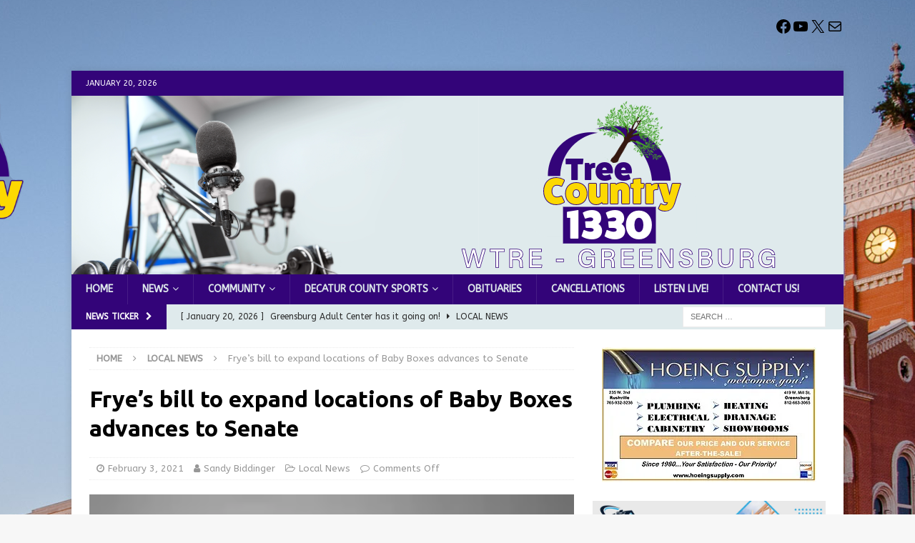

--- FILE ---
content_type: text/html; charset=UTF-8
request_url: https://www.wtreradio.com/localnews/fryes-bill-to-expand-locations-of-baby-boxes-advances-to-senate/
body_size: 17253
content:
<!DOCTYPE html>
<html class="no-js mh-one-sb" dir="ltr" lang="en" prefix="og: https://ogp.me/ns#">
<head>
<meta charset="UTF-8">
<meta name="viewport" content="width=device-width, initial-scale=1.0">
<link rel="profile" href="http://gmpg.org/xfn/11" />
<title>Frye’s bill to expand locations of Baby Boxes advances to Senate - WTRE Radio</title>
	<style>img:is([sizes="auto" i], [sizes^="auto," i]) { contain-intrinsic-size: 3000px 1500px }</style>
	
		<!-- All in One SEO 4.8.7 - aioseo.com -->
	<meta name="description" content="STATEHOUSE (Feb. 3, 2021) – The Indiana House of Representatives Tuesday voted unanimously in support of State Rep. Randy Frye&#039;s (R-Greensburg) legislation that would make it easier for communities across the state to install Safe Haven Baby Boxes. Indiana&#039;s Safe Haven Law enables a parent to surrender an infant fewer than 30 days old to any" />
	<meta name="robots" content="max-image-preview:large" />
	<meta name="author" content="Sandy Biddinger"/>
	<link rel="canonical" href="https://www.wtreradio.com/localnews/fryes-bill-to-expand-locations-of-baby-boxes-advances-to-senate/" />
	<meta name="generator" content="All in One SEO (AIOSEO) 4.8.7" />
		<meta property="og:locale" content="en_US" />
		<meta property="og:site_name" content="WTRE Radio - Tree Country 1330" />
		<meta property="og:type" content="article" />
		<meta property="og:title" content="Frye’s bill to expand locations of Baby Boxes advances to Senate - WTRE Radio" />
		<meta property="og:description" content="STATEHOUSE (Feb. 3, 2021) – The Indiana House of Representatives Tuesday voted unanimously in support of State Rep. Randy Frye&#039;s (R-Greensburg) legislation that would make it easier for communities across the state to install Safe Haven Baby Boxes. Indiana&#039;s Safe Haven Law enables a parent to surrender an infant fewer than 30 days old to any" />
		<meta property="og:url" content="https://www.wtreradio.com/localnews/fryes-bill-to-expand-locations-of-baby-boxes-advances-to-senate/" />
		<meta property="og:image" content="https://www.wtreradio.com/wp-content/uploads/2021/01/Randy-Frye.jpg" />
		<meta property="og:image:secure_url" content="https://www.wtreradio.com/wp-content/uploads/2021/01/Randy-Frye.jpg" />
		<meta property="og:image:width" content="107" />
		<meta property="og:image:height" content="160" />
		<meta property="article:tag" content="local news" />
		<meta property="article:published_time" content="2021-02-03T14:55:09+00:00" />
		<meta property="article:modified_time" content="2021-02-03T14:55:11+00:00" />
		<meta property="article:publisher" content="https://www.facebook.com/profile.php?id=100063732244478" />
		<meta name="twitter:card" content="summary_large_image" />
		<meta name="twitter:title" content="Frye’s bill to expand locations of Baby Boxes advances to Senate - WTRE Radio" />
		<meta name="twitter:description" content="STATEHOUSE (Feb. 3, 2021) – The Indiana House of Representatives Tuesday voted unanimously in support of State Rep. Randy Frye&#039;s (R-Greensburg) legislation that would make it easier for communities across the state to install Safe Haven Baby Boxes. Indiana&#039;s Safe Haven Law enables a parent to surrender an infant fewer than 30 days old to any" />
		<meta name="twitter:image" content="https://www.wtreradio.com/wp-content/uploads/2025/07/Untitled-11.png" />
		<script type="application/ld+json" class="aioseo-schema">
			{"@context":"https:\/\/schema.org","@graph":[{"@type":"BlogPosting","@id":"https:\/\/www.wtreradio.com\/localnews\/fryes-bill-to-expand-locations-of-baby-boxes-advances-to-senate\/#blogposting","name":"Frye\u2019s bill to expand locations of Baby Boxes advances to Senate - WTRE Radio","headline":"Frye&#8217;s bill to expand locations of Baby Boxes advances to Senate","author":{"@id":"https:\/\/www.wtreradio.com\/author\/sbiddinger\/#author"},"publisher":{"@id":"https:\/\/www.wtreradio.com\/#organization"},"image":{"@type":"ImageObject","url":"https:\/\/i0.wp.com\/www.wtreradio.com\/wp-content\/uploads\/2021\/01\/Randy-Frye.jpg?fit=107%2C160&ssl=1","width":107,"height":160},"datePublished":"2021-02-03T09:55:09-05:00","dateModified":"2021-02-03T09:55:11-05:00","inLanguage":"en","mainEntityOfPage":{"@id":"https:\/\/www.wtreradio.com\/localnews\/fryes-bill-to-expand-locations-of-baby-boxes-advances-to-senate\/#webpage"},"isPartOf":{"@id":"https:\/\/www.wtreradio.com\/localnews\/fryes-bill-to-expand-locations-of-baby-boxes-advances-to-senate\/#webpage"},"articleSection":"Local News"},{"@type":"BreadcrumbList","@id":"https:\/\/www.wtreradio.com\/localnews\/fryes-bill-to-expand-locations-of-baby-boxes-advances-to-senate\/#breadcrumblist","itemListElement":[{"@type":"ListItem","@id":"https:\/\/www.wtreradio.com#listItem","position":1,"name":"Home","item":"https:\/\/www.wtreradio.com","nextItem":{"@type":"ListItem","@id":"https:\/\/www.wtreradio.com\/category\/localnews\/#listItem","name":"Local News"}},{"@type":"ListItem","@id":"https:\/\/www.wtreradio.com\/category\/localnews\/#listItem","position":2,"name":"Local News","item":"https:\/\/www.wtreradio.com\/category\/localnews\/","nextItem":{"@type":"ListItem","@id":"https:\/\/www.wtreradio.com\/localnews\/fryes-bill-to-expand-locations-of-baby-boxes-advances-to-senate\/#listItem","name":"Frye&#8217;s bill to expand locations of Baby Boxes advances to Senate"},"previousItem":{"@type":"ListItem","@id":"https:\/\/www.wtreradio.com#listItem","name":"Home"}},{"@type":"ListItem","@id":"https:\/\/www.wtreradio.com\/localnews\/fryes-bill-to-expand-locations-of-baby-boxes-advances-to-senate\/#listItem","position":3,"name":"Frye&#8217;s bill to expand locations of Baby Boxes advances to Senate","previousItem":{"@type":"ListItem","@id":"https:\/\/www.wtreradio.com\/category\/localnews\/#listItem","name":"Local News"}}]},{"@type":"Organization","@id":"https:\/\/www.wtreradio.com\/#organization","name":"WTRE Radio","description":"Tree Country 1330","url":"https:\/\/www.wtreradio.com\/","telephone":"+18126633000","logo":{"@type":"ImageObject","url":"https:\/\/i0.wp.com\/www.wtreradio.com\/wp-content\/uploads\/2025\/07\/Untitled-11.png?fit=1080%2C1080&ssl=1","@id":"https:\/\/www.wtreradio.com\/localnews\/fryes-bill-to-expand-locations-of-baby-boxes-advances-to-senate\/#organizationLogo","width":1080,"height":1080},"image":{"@id":"https:\/\/www.wtreradio.com\/localnews\/fryes-bill-to-expand-locations-of-baby-boxes-advances-to-senate\/#organizationLogo"},"sameAs":["https:\/\/www.youtube.com\/@wtreradio665"]},{"@type":"Person","@id":"https:\/\/www.wtreradio.com\/author\/sbiddinger\/#author","url":"https:\/\/www.wtreradio.com\/author\/sbiddinger\/","name":"Sandy Biddinger","image":{"@type":"ImageObject","@id":"https:\/\/www.wtreradio.com\/localnews\/fryes-bill-to-expand-locations-of-baby-boxes-advances-to-senate\/#authorImage","url":"https:\/\/secure.gravatar.com\/avatar\/15b4c0b54cf5c563cfefaff714a2ab3dae4724281157b90facbe0f8758a1380e?s=96&d=mm&r=g","width":96,"height":96,"caption":"Sandy Biddinger"}},{"@type":"WebPage","@id":"https:\/\/www.wtreradio.com\/localnews\/fryes-bill-to-expand-locations-of-baby-boxes-advances-to-senate\/#webpage","url":"https:\/\/www.wtreradio.com\/localnews\/fryes-bill-to-expand-locations-of-baby-boxes-advances-to-senate\/","name":"Frye\u2019s bill to expand locations of Baby Boxes advances to Senate - WTRE Radio","description":"STATEHOUSE (Feb. 3, 2021) \u2013 The Indiana House of Representatives Tuesday voted unanimously in support of State Rep. Randy Frye's (R-Greensburg) legislation that would make it easier for communities across the state to install Safe Haven Baby Boxes. Indiana's Safe Haven Law enables a parent to surrender an infant fewer than 30 days old to any","inLanguage":"en","isPartOf":{"@id":"https:\/\/www.wtreradio.com\/#website"},"breadcrumb":{"@id":"https:\/\/www.wtreradio.com\/localnews\/fryes-bill-to-expand-locations-of-baby-boxes-advances-to-senate\/#breadcrumblist"},"author":{"@id":"https:\/\/www.wtreradio.com\/author\/sbiddinger\/#author"},"creator":{"@id":"https:\/\/www.wtreradio.com\/author\/sbiddinger\/#author"},"image":{"@type":"ImageObject","url":"https:\/\/i0.wp.com\/www.wtreradio.com\/wp-content\/uploads\/2021\/01\/Randy-Frye.jpg?fit=107%2C160&ssl=1","@id":"https:\/\/www.wtreradio.com\/localnews\/fryes-bill-to-expand-locations-of-baby-boxes-advances-to-senate\/#mainImage","width":107,"height":160},"primaryImageOfPage":{"@id":"https:\/\/www.wtreradio.com\/localnews\/fryes-bill-to-expand-locations-of-baby-boxes-advances-to-senate\/#mainImage"},"datePublished":"2021-02-03T09:55:09-05:00","dateModified":"2021-02-03T09:55:11-05:00"},{"@type":"WebSite","@id":"https:\/\/www.wtreradio.com\/#website","url":"https:\/\/www.wtreradio.com\/","name":"WTRE Radio","description":"Tree Country 1330","inLanguage":"en","publisher":{"@id":"https:\/\/www.wtreradio.com\/#organization"}}]}
		</script>
		<!-- All in One SEO -->

<link rel='dns-prefetch' href='//stats.wp.com' />
<link rel='dns-prefetch' href='//fonts.googleapis.com' />
<link rel='preconnect' href='//i0.wp.com' />
<link rel='preconnect' href='//c0.wp.com' />
<link rel="alternate" type="application/rss+xml" title="WTRE Radio &raquo; Feed" href="https://www.wtreradio.com/feed/" />
<script type="text/javascript">
/* <![CDATA[ */
window._wpemojiSettings = {"baseUrl":"https:\/\/s.w.org\/images\/core\/emoji\/16.0.1\/72x72\/","ext":".png","svgUrl":"https:\/\/s.w.org\/images\/core\/emoji\/16.0.1\/svg\/","svgExt":".svg","source":{"concatemoji":"https:\/\/www.wtreradio.com\/wp-includes\/js\/wp-emoji-release.min.js?ver=6.8.2"}};
/*! This file is auto-generated */
!function(s,n){var o,i,e;function c(e){try{var t={supportTests:e,timestamp:(new Date).valueOf()};sessionStorage.setItem(o,JSON.stringify(t))}catch(e){}}function p(e,t,n){e.clearRect(0,0,e.canvas.width,e.canvas.height),e.fillText(t,0,0);var t=new Uint32Array(e.getImageData(0,0,e.canvas.width,e.canvas.height).data),a=(e.clearRect(0,0,e.canvas.width,e.canvas.height),e.fillText(n,0,0),new Uint32Array(e.getImageData(0,0,e.canvas.width,e.canvas.height).data));return t.every(function(e,t){return e===a[t]})}function u(e,t){e.clearRect(0,0,e.canvas.width,e.canvas.height),e.fillText(t,0,0);for(var n=e.getImageData(16,16,1,1),a=0;a<n.data.length;a++)if(0!==n.data[a])return!1;return!0}function f(e,t,n,a){switch(t){case"flag":return n(e,"\ud83c\udff3\ufe0f\u200d\u26a7\ufe0f","\ud83c\udff3\ufe0f\u200b\u26a7\ufe0f")?!1:!n(e,"\ud83c\udde8\ud83c\uddf6","\ud83c\udde8\u200b\ud83c\uddf6")&&!n(e,"\ud83c\udff4\udb40\udc67\udb40\udc62\udb40\udc65\udb40\udc6e\udb40\udc67\udb40\udc7f","\ud83c\udff4\u200b\udb40\udc67\u200b\udb40\udc62\u200b\udb40\udc65\u200b\udb40\udc6e\u200b\udb40\udc67\u200b\udb40\udc7f");case"emoji":return!a(e,"\ud83e\udedf")}return!1}function g(e,t,n,a){var r="undefined"!=typeof WorkerGlobalScope&&self instanceof WorkerGlobalScope?new OffscreenCanvas(300,150):s.createElement("canvas"),o=r.getContext("2d",{willReadFrequently:!0}),i=(o.textBaseline="top",o.font="600 32px Arial",{});return e.forEach(function(e){i[e]=t(o,e,n,a)}),i}function t(e){var t=s.createElement("script");t.src=e,t.defer=!0,s.head.appendChild(t)}"undefined"!=typeof Promise&&(o="wpEmojiSettingsSupports",i=["flag","emoji"],n.supports={everything:!0,everythingExceptFlag:!0},e=new Promise(function(e){s.addEventListener("DOMContentLoaded",e,{once:!0})}),new Promise(function(t){var n=function(){try{var e=JSON.parse(sessionStorage.getItem(o));if("object"==typeof e&&"number"==typeof e.timestamp&&(new Date).valueOf()<e.timestamp+604800&&"object"==typeof e.supportTests)return e.supportTests}catch(e){}return null}();if(!n){if("undefined"!=typeof Worker&&"undefined"!=typeof OffscreenCanvas&&"undefined"!=typeof URL&&URL.createObjectURL&&"undefined"!=typeof Blob)try{var e="postMessage("+g.toString()+"("+[JSON.stringify(i),f.toString(),p.toString(),u.toString()].join(",")+"));",a=new Blob([e],{type:"text/javascript"}),r=new Worker(URL.createObjectURL(a),{name:"wpTestEmojiSupports"});return void(r.onmessage=function(e){c(n=e.data),r.terminate(),t(n)})}catch(e){}c(n=g(i,f,p,u))}t(n)}).then(function(e){for(var t in e)n.supports[t]=e[t],n.supports.everything=n.supports.everything&&n.supports[t],"flag"!==t&&(n.supports.everythingExceptFlag=n.supports.everythingExceptFlag&&n.supports[t]);n.supports.everythingExceptFlag=n.supports.everythingExceptFlag&&!n.supports.flag,n.DOMReady=!1,n.readyCallback=function(){n.DOMReady=!0}}).then(function(){return e}).then(function(){var e;n.supports.everything||(n.readyCallback(),(e=n.source||{}).concatemoji?t(e.concatemoji):e.wpemoji&&e.twemoji&&(t(e.twemoji),t(e.wpemoji)))}))}((window,document),window._wpemojiSettings);
/* ]]> */
</script>
<!-- www.wtreradio.com is managing ads with Advanced Ads 2.0.11 – https://wpadvancedads.com/ --><script id="wtrer-ready">
			window.advanced_ads_ready=function(e,a){a=a||"complete";var d=function(e){return"interactive"===a?"loading"!==e:"complete"===e};d(document.readyState)?e():document.addEventListener("readystatechange",(function(a){d(a.target.readyState)&&e()}),{once:"interactive"===a})},window.advanced_ads_ready_queue=window.advanced_ads_ready_queue||[];		</script>
		<link rel='stylesheet' id='jetpack_related-posts-css' href='https://c0.wp.com/p/jetpack/15.0/modules/related-posts/related-posts.css' type='text/css' media='all' />
<link rel='stylesheet' id='dashicons-css' href='https://c0.wp.com/c/6.8.2/wp-includes/css/dashicons.min.css' type='text/css' media='all' />
<link rel='stylesheet' id='post-views-counter-frontend-css' href='https://www.wtreradio.com/wp-content/plugins/post-views-counter/css/frontend.min.css?ver=1.5.5' type='text/css' media='all' />
<style id='wp-emoji-styles-inline-css' type='text/css'>

	img.wp-smiley, img.emoji {
		display: inline !important;
		border: none !important;
		box-shadow: none !important;
		height: 1em !important;
		width: 1em !important;
		margin: 0 0.07em !important;
		vertical-align: -0.1em !important;
		background: none !important;
		padding: 0 !important;
	}
</style>
<link rel='stylesheet' id='wp-block-library-css' href='https://c0.wp.com/c/6.8.2/wp-includes/css/dist/block-library/style.min.css' type='text/css' media='all' />
<style id='classic-theme-styles-inline-css' type='text/css'>
/*! This file is auto-generated */
.wp-block-button__link{color:#fff;background-color:#32373c;border-radius:9999px;box-shadow:none;text-decoration:none;padding:calc(.667em + 2px) calc(1.333em + 2px);font-size:1.125em}.wp-block-file__button{background:#32373c;color:#fff;text-decoration:none}
</style>
<link rel='stylesheet' id='ap-block-posts-style-css' href='https://www.wtreradio.com/wp-content/plugins/advanced-post-block/build/view.css?ver=6.8.2' type='text/css' media='all' />
<link rel='stylesheet' id='mediaelement-css' href='https://c0.wp.com/c/6.8.2/wp-includes/js/mediaelement/mediaelementplayer-legacy.min.css' type='text/css' media='all' />
<link rel='stylesheet' id='wp-mediaelement-css' href='https://c0.wp.com/c/6.8.2/wp-includes/js/mediaelement/wp-mediaelement.min.css' type='text/css' media='all' />
<style id='jetpack-sharing-buttons-style-inline-css' type='text/css'>
.jetpack-sharing-buttons__services-list{display:flex;flex-direction:row;flex-wrap:wrap;gap:0;list-style-type:none;margin:5px;padding:0}.jetpack-sharing-buttons__services-list.has-small-icon-size{font-size:12px}.jetpack-sharing-buttons__services-list.has-normal-icon-size{font-size:16px}.jetpack-sharing-buttons__services-list.has-large-icon-size{font-size:24px}.jetpack-sharing-buttons__services-list.has-huge-icon-size{font-size:36px}@media print{.jetpack-sharing-buttons__services-list{display:none!important}}.editor-styles-wrapper .wp-block-jetpack-sharing-buttons{gap:0;padding-inline-start:0}ul.jetpack-sharing-buttons__services-list.has-background{padding:1.25em 2.375em}
</style>
<style id='global-styles-inline-css' type='text/css'>
:root{--wp--preset--aspect-ratio--square: 1;--wp--preset--aspect-ratio--4-3: 4/3;--wp--preset--aspect-ratio--3-4: 3/4;--wp--preset--aspect-ratio--3-2: 3/2;--wp--preset--aspect-ratio--2-3: 2/3;--wp--preset--aspect-ratio--16-9: 16/9;--wp--preset--aspect-ratio--9-16: 9/16;--wp--preset--color--black: #000000;--wp--preset--color--cyan-bluish-gray: #abb8c3;--wp--preset--color--white: #ffffff;--wp--preset--color--pale-pink: #f78da7;--wp--preset--color--vivid-red: #cf2e2e;--wp--preset--color--luminous-vivid-orange: #ff6900;--wp--preset--color--luminous-vivid-amber: #fcb900;--wp--preset--color--light-green-cyan: #7bdcb5;--wp--preset--color--vivid-green-cyan: #00d084;--wp--preset--color--pale-cyan-blue: #8ed1fc;--wp--preset--color--vivid-cyan-blue: #0693e3;--wp--preset--color--vivid-purple: #9b51e0;--wp--preset--gradient--vivid-cyan-blue-to-vivid-purple: linear-gradient(135deg,rgba(6,147,227,1) 0%,rgb(155,81,224) 100%);--wp--preset--gradient--light-green-cyan-to-vivid-green-cyan: linear-gradient(135deg,rgb(122,220,180) 0%,rgb(0,208,130) 100%);--wp--preset--gradient--luminous-vivid-amber-to-luminous-vivid-orange: linear-gradient(135deg,rgba(252,185,0,1) 0%,rgba(255,105,0,1) 100%);--wp--preset--gradient--luminous-vivid-orange-to-vivid-red: linear-gradient(135deg,rgba(255,105,0,1) 0%,rgb(207,46,46) 100%);--wp--preset--gradient--very-light-gray-to-cyan-bluish-gray: linear-gradient(135deg,rgb(238,238,238) 0%,rgb(169,184,195) 100%);--wp--preset--gradient--cool-to-warm-spectrum: linear-gradient(135deg,rgb(74,234,220) 0%,rgb(151,120,209) 20%,rgb(207,42,186) 40%,rgb(238,44,130) 60%,rgb(251,105,98) 80%,rgb(254,248,76) 100%);--wp--preset--gradient--blush-light-purple: linear-gradient(135deg,rgb(255,206,236) 0%,rgb(152,150,240) 100%);--wp--preset--gradient--blush-bordeaux: linear-gradient(135deg,rgb(254,205,165) 0%,rgb(254,45,45) 50%,rgb(107,0,62) 100%);--wp--preset--gradient--luminous-dusk: linear-gradient(135deg,rgb(255,203,112) 0%,rgb(199,81,192) 50%,rgb(65,88,208) 100%);--wp--preset--gradient--pale-ocean: linear-gradient(135deg,rgb(255,245,203) 0%,rgb(182,227,212) 50%,rgb(51,167,181) 100%);--wp--preset--gradient--electric-grass: linear-gradient(135deg,rgb(202,248,128) 0%,rgb(113,206,126) 100%);--wp--preset--gradient--midnight: linear-gradient(135deg,rgb(2,3,129) 0%,rgb(40,116,252) 100%);--wp--preset--font-size--small: 13px;--wp--preset--font-size--medium: 20px;--wp--preset--font-size--large: 36px;--wp--preset--font-size--x-large: 42px;--wp--preset--spacing--20: 0.44rem;--wp--preset--spacing--30: 0.67rem;--wp--preset--spacing--40: 1rem;--wp--preset--spacing--50: 1.5rem;--wp--preset--spacing--60: 2.25rem;--wp--preset--spacing--70: 3.38rem;--wp--preset--spacing--80: 5.06rem;--wp--preset--shadow--natural: 6px 6px 9px rgba(0, 0, 0, 0.2);--wp--preset--shadow--deep: 12px 12px 50px rgba(0, 0, 0, 0.4);--wp--preset--shadow--sharp: 6px 6px 0px rgba(0, 0, 0, 0.2);--wp--preset--shadow--outlined: 6px 6px 0px -3px rgba(255, 255, 255, 1), 6px 6px rgba(0, 0, 0, 1);--wp--preset--shadow--crisp: 6px 6px 0px rgba(0, 0, 0, 1);}:where(.is-layout-flex){gap: 0.5em;}:where(.is-layout-grid){gap: 0.5em;}body .is-layout-flex{display: flex;}.is-layout-flex{flex-wrap: wrap;align-items: center;}.is-layout-flex > :is(*, div){margin: 0;}body .is-layout-grid{display: grid;}.is-layout-grid > :is(*, div){margin: 0;}:where(.wp-block-columns.is-layout-flex){gap: 2em;}:where(.wp-block-columns.is-layout-grid){gap: 2em;}:where(.wp-block-post-template.is-layout-flex){gap: 1.25em;}:where(.wp-block-post-template.is-layout-grid){gap: 1.25em;}.has-black-color{color: var(--wp--preset--color--black) !important;}.has-cyan-bluish-gray-color{color: var(--wp--preset--color--cyan-bluish-gray) !important;}.has-white-color{color: var(--wp--preset--color--white) !important;}.has-pale-pink-color{color: var(--wp--preset--color--pale-pink) !important;}.has-vivid-red-color{color: var(--wp--preset--color--vivid-red) !important;}.has-luminous-vivid-orange-color{color: var(--wp--preset--color--luminous-vivid-orange) !important;}.has-luminous-vivid-amber-color{color: var(--wp--preset--color--luminous-vivid-amber) !important;}.has-light-green-cyan-color{color: var(--wp--preset--color--light-green-cyan) !important;}.has-vivid-green-cyan-color{color: var(--wp--preset--color--vivid-green-cyan) !important;}.has-pale-cyan-blue-color{color: var(--wp--preset--color--pale-cyan-blue) !important;}.has-vivid-cyan-blue-color{color: var(--wp--preset--color--vivid-cyan-blue) !important;}.has-vivid-purple-color{color: var(--wp--preset--color--vivid-purple) !important;}.has-black-background-color{background-color: var(--wp--preset--color--black) !important;}.has-cyan-bluish-gray-background-color{background-color: var(--wp--preset--color--cyan-bluish-gray) !important;}.has-white-background-color{background-color: var(--wp--preset--color--white) !important;}.has-pale-pink-background-color{background-color: var(--wp--preset--color--pale-pink) !important;}.has-vivid-red-background-color{background-color: var(--wp--preset--color--vivid-red) !important;}.has-luminous-vivid-orange-background-color{background-color: var(--wp--preset--color--luminous-vivid-orange) !important;}.has-luminous-vivid-amber-background-color{background-color: var(--wp--preset--color--luminous-vivid-amber) !important;}.has-light-green-cyan-background-color{background-color: var(--wp--preset--color--light-green-cyan) !important;}.has-vivid-green-cyan-background-color{background-color: var(--wp--preset--color--vivid-green-cyan) !important;}.has-pale-cyan-blue-background-color{background-color: var(--wp--preset--color--pale-cyan-blue) !important;}.has-vivid-cyan-blue-background-color{background-color: var(--wp--preset--color--vivid-cyan-blue) !important;}.has-vivid-purple-background-color{background-color: var(--wp--preset--color--vivid-purple) !important;}.has-black-border-color{border-color: var(--wp--preset--color--black) !important;}.has-cyan-bluish-gray-border-color{border-color: var(--wp--preset--color--cyan-bluish-gray) !important;}.has-white-border-color{border-color: var(--wp--preset--color--white) !important;}.has-pale-pink-border-color{border-color: var(--wp--preset--color--pale-pink) !important;}.has-vivid-red-border-color{border-color: var(--wp--preset--color--vivid-red) !important;}.has-luminous-vivid-orange-border-color{border-color: var(--wp--preset--color--luminous-vivid-orange) !important;}.has-luminous-vivid-amber-border-color{border-color: var(--wp--preset--color--luminous-vivid-amber) !important;}.has-light-green-cyan-border-color{border-color: var(--wp--preset--color--light-green-cyan) !important;}.has-vivid-green-cyan-border-color{border-color: var(--wp--preset--color--vivid-green-cyan) !important;}.has-pale-cyan-blue-border-color{border-color: var(--wp--preset--color--pale-cyan-blue) !important;}.has-vivid-cyan-blue-border-color{border-color: var(--wp--preset--color--vivid-cyan-blue) !important;}.has-vivid-purple-border-color{border-color: var(--wp--preset--color--vivid-purple) !important;}.has-vivid-cyan-blue-to-vivid-purple-gradient-background{background: var(--wp--preset--gradient--vivid-cyan-blue-to-vivid-purple) !important;}.has-light-green-cyan-to-vivid-green-cyan-gradient-background{background: var(--wp--preset--gradient--light-green-cyan-to-vivid-green-cyan) !important;}.has-luminous-vivid-amber-to-luminous-vivid-orange-gradient-background{background: var(--wp--preset--gradient--luminous-vivid-amber-to-luminous-vivid-orange) !important;}.has-luminous-vivid-orange-to-vivid-red-gradient-background{background: var(--wp--preset--gradient--luminous-vivid-orange-to-vivid-red) !important;}.has-very-light-gray-to-cyan-bluish-gray-gradient-background{background: var(--wp--preset--gradient--very-light-gray-to-cyan-bluish-gray) !important;}.has-cool-to-warm-spectrum-gradient-background{background: var(--wp--preset--gradient--cool-to-warm-spectrum) !important;}.has-blush-light-purple-gradient-background{background: var(--wp--preset--gradient--blush-light-purple) !important;}.has-blush-bordeaux-gradient-background{background: var(--wp--preset--gradient--blush-bordeaux) !important;}.has-luminous-dusk-gradient-background{background: var(--wp--preset--gradient--luminous-dusk) !important;}.has-pale-ocean-gradient-background{background: var(--wp--preset--gradient--pale-ocean) !important;}.has-electric-grass-gradient-background{background: var(--wp--preset--gradient--electric-grass) !important;}.has-midnight-gradient-background{background: var(--wp--preset--gradient--midnight) !important;}.has-small-font-size{font-size: var(--wp--preset--font-size--small) !important;}.has-medium-font-size{font-size: var(--wp--preset--font-size--medium) !important;}.has-large-font-size{font-size: var(--wp--preset--font-size--large) !important;}.has-x-large-font-size{font-size: var(--wp--preset--font-size--x-large) !important;}
:where(.wp-block-post-template.is-layout-flex){gap: 1.25em;}:where(.wp-block-post-template.is-layout-grid){gap: 1.25em;}
:where(.wp-block-columns.is-layout-flex){gap: 2em;}:where(.wp-block-columns.is-layout-grid){gap: 2em;}
:root :where(.wp-block-pullquote){font-size: 1.5em;line-height: 1.6;}
</style>
<link rel='stylesheet' id='mh-magazine-css' href='https://www.wtreradio.com/wp-content/themes/mh-magazine/style.css?ver=3.9.8' type='text/css' media='all' />
<link rel='stylesheet' id='mh-font-awesome-css' href='https://www.wtreradio.com/wp-content/themes/mh-magazine/includes/font-awesome.min.css' type='text/css' media='all' />
<link rel='stylesheet' id='mh-google-fonts-css' href='https://fonts.googleapis.com/css?family=ABeeZee:300,400,400italic,600,700%7cUbuntu:300,400,400italic,600,700' type='text/css' media='all' />
<script type="text/javascript" id="jetpack_related-posts-js-extra">
/* <![CDATA[ */
var related_posts_js_options = {"post_heading":"h4"};
/* ]]> */
</script>
<script type="text/javascript" src="https://c0.wp.com/p/jetpack/15.0/_inc/build/related-posts/related-posts.min.js" id="jetpack_related-posts-js"></script>
<script type="text/javascript" src="https://c0.wp.com/c/6.8.2/wp-includes/js/jquery/jquery.min.js" id="jquery-core-js"></script>
<script type="text/javascript" src="https://c0.wp.com/c/6.8.2/wp-includes/js/jquery/jquery-migrate.min.js" id="jquery-migrate-js"></script>
<script type="text/javascript" src="https://www.wtreradio.com/wp-content/themes/mh-magazine/js/scripts.js?ver=3.9.8" id="mh-scripts-js"></script>
<script type="text/javascript" id="advanced-ads-advanced-js-js-extra">
/* <![CDATA[ */
var advads_options = {"blog_id":"1","privacy":{"enabled":false,"state":"not_needed"}};
/* ]]> */
</script>
<script type="text/javascript" src="https://www.wtreradio.com/wp-content/plugins/advanced-ads/public/assets/js/advanced.min.js?ver=2.0.11" id="advanced-ads-advanced-js-js"></script>
<link rel="https://api.w.org/" href="https://www.wtreradio.com/wp-json/" /><link rel="alternate" title="JSON" type="application/json" href="https://www.wtreradio.com/wp-json/wp/v2/posts/2216" /><link rel="EditURI" type="application/rsd+xml" title="RSD" href="https://www.wtreradio.com/xmlrpc.php?rsd" />
<meta name="generator" content="WordPress 6.8.2" />
<link rel='shortlink' href='https://www.wtreradio.com/?p=2216' />
<link rel="alternate" title="oEmbed (JSON)" type="application/json+oembed" href="https://www.wtreradio.com/wp-json/oembed/1.0/embed?url=https%3A%2F%2Fwww.wtreradio.com%2Flocalnews%2Ffryes-bill-to-expand-locations-of-baby-boxes-advances-to-senate%2F" />
<link rel="alternate" title="oEmbed (XML)" type="text/xml+oembed" href="https://www.wtreradio.com/wp-json/oembed/1.0/embed?url=https%3A%2F%2Fwww.wtreradio.com%2Flocalnews%2Ffryes-bill-to-expand-locations-of-baby-boxes-advances-to-senate%2F&#038;format=xml" />
	<style>img#wpstats{display:none}</style>
		<style type="text/css">
.mh-navigation li:hover, .mh-navigation ul li:hover > ul, .mh-main-nav-wrap, .mh-main-nav, .mh-social-nav li a:hover, .entry-tags li, .mh-slider-caption, .mh-widget-layout8 .mh-widget-title .mh-footer-widget-title-inner, .mh-widget-col-1 .mh-slider-caption, .mh-widget-col-1 .mh-posts-lineup-caption, .mh-carousel-layout1, .mh-spotlight-widget, .mh-social-widget li a, .mh-author-bio-widget, .mh-footer-widget .mh-tab-comment-excerpt, .mh-nip-item:hover .mh-nip-overlay, .mh-widget .tagcloud a, .mh-footer-widget .tagcloud a, .mh-footer, .mh-copyright-wrap, input[type=submit]:hover, #infinite-handle span:hover { background: #330479; }
.mh-extra-nav-bg { background: rgba(51, 4, 121, 0.2); }
.mh-slider-caption, .mh-posts-stacked-title, .mh-posts-lineup-caption { background: #330479; background: rgba(51, 4, 121, 0.8); }
@media screen and (max-width: 900px) { #mh-mobile .mh-slider-caption, #mh-mobile .mh-posts-lineup-caption { background: rgba(51, 4, 121, 1); } }
.slicknav_menu, .slicknav_nav ul, #mh-mobile .mh-footer-widget .mh-posts-stacked-overlay { border-color: #330479; }
.mh-copyright, .mh-copyright a { color: #fff; }
.mh-widget-layout4 .mh-widget-title { background: #330479; background: rgba(51, 4, 121, 0.6); }
.mh-preheader, .mh-wide-layout .mh-subheader, .mh-ticker-title, .mh-main-nav li:hover, .mh-footer-nav, .slicknav_menu, .slicknav_btn, .slicknav_nav .slicknav_item:hover, .slicknav_nav a:hover, .mh-back-to-top, .mh-subheading, .entry-tags .fa, .entry-tags li:hover, .mh-widget-layout2 .mh-widget-title, .mh-widget-layout4 .mh-widget-title-inner, .mh-widget-layout4 .mh-footer-widget-title, .mh-widget-layout5 .mh-widget-title-inner, .mh-widget-layout6 .mh-widget-title, #mh-mobile .flex-control-paging li a.flex-active, .mh-image-caption, .mh-carousel-layout1 .mh-carousel-caption, .mh-tab-button.active, .mh-tab-button.active:hover, .mh-footer-widget .mh-tab-button.active, .mh-social-widget li:hover a, .mh-footer-widget .mh-social-widget li a, .mh-footer-widget .mh-author-bio-widget, .tagcloud a:hover, .mh-widget .tagcloud a:hover, .mh-footer-widget .tagcloud a:hover, .mh-posts-stacked-item .mh-meta, .page-numbers:hover, .mh-loop-pagination .current, .mh-comments-pagination .current, .pagelink, a:hover .pagelink, input[type=submit], #infinite-handle span { background: #330479; }
.mh-main-nav-wrap .slicknav_nav ul, blockquote, .mh-widget-layout1 .mh-widget-title, .mh-widget-layout3 .mh-widget-title, .mh-widget-layout5 .mh-widget-title, .mh-widget-layout8 .mh-widget-title:after, #mh-mobile .mh-slider-caption, .mh-carousel-layout1, .mh-spotlight-widget, .mh-author-bio-widget, .mh-author-bio-title, .mh-author-bio-image-frame, .mh-video-widget, .mh-tab-buttons, textarea:hover, input[type=text]:hover, input[type=email]:hover, input[type=tel]:hover, input[type=url]:hover { border-color: #330479; }
.mh-header-tagline, .mh-dropcap, .mh-carousel-layout1 .flex-direction-nav a, .mh-carousel-layout2 .mh-carousel-caption, .mh-posts-digest-small-category, .mh-posts-lineup-more, .bypostauthor .fn:after, .mh-comment-list .comment-reply-link:before, #respond #cancel-comment-reply-link:before { color: #330479; }
.mh-subheader, .page-numbers, a .pagelink, .mh-widget-layout3 .mh-widget-title, .mh-widget .search-form, .mh-tab-button, .mh-tab-content, .mh-nip-widget, .mh-magazine-facebook-page-widget, .mh-social-widget, .mh-posts-horizontal-widget, .mh-ad-spot, .mh-info-spot { background: #dfeaec; }
.mh-tab-post-item { border-color: rgba(255, 255, 255, 0.3); }
.mh-tab-comment-excerpt { background: rgba(255, 255, 255, 0.6); }
#mh-mobile .mh-header-nav li:hover a, .mh-main-nav li a, .mh-extra-nav li:hover a, .mh-footer-nav li:hover a, .mh-social-nav li:hover .fa-mh-social, .mh-main-nav-wrap .slicknav_menu a, .mh-main-nav-wrap .slicknav_menu a:hover, .entry-tags a, .mh-slider-caption, .mh-slider-caption a, .mh-slider-caption a:hover, .mh-spotlight-widget, #mh-mobile .mh-spotlight-widget a, #mh-mobile .mh-spotlight-widget a:hover, .mh-spotlight-widget .mh-spotlight-meta, .mh-posts-stacked-title a, .mh-posts-stacked-title a:hover, .mh-posts-lineup-widget a, .mh-posts-lineup-widget a:hover, .mh-posts-lineup-caption, .mh-footer-widget .mh-tabbed-widget, .mh-footer-widget .mh-tabbed-widget a, .mh-footer-widget .mh-tabbed-widget a:hover, .mh-author-bio-title, .mh-author-bio-text, .mh-social-widget .fa-mh-social, .mh-footer, .mh-footer a, .mh-footer a:hover, .mh-footer .mh-meta, .mh-footer .mh-meta a, .mh-footer .mh-meta a:hover, .mh-footer .wp-caption-text, .mh-widget-layout1 .mh-widget-title.mh-footer-widget-title, .mh-widget-layout1 .mh-widget-title.mh-footer-widget-title a, .mh-widget-layout3 .mh-widget-title.mh-footer-widget-title, .mh-widget-layout3 .mh-widget-title.mh-footer-widget-title a, .mh-widget-layout7 .mh-widget-title.mh-footer-widget-title, .mh-widget-layout7 .mh-widget-title.mh-footer-widget-title a, .mh-widget-layout8 .mh-widget-title.mh-footer-widget-title, .mh-widget-layout8 .mh-widget-title.mh-footer-widget-title a, .mh-copyright, .mh-copyright a, .mh-copyright a:hover, .tagcloud a, .mh-tabbed-widget .tagcloud a, input[type=submit]:hover, #infinite-handle span:hover { color: #dfeaec; }
.mh-main-nav-wrap .slicknav_menu .slicknav_icon-bar { background: #dfeaec; }
.entry-content a { color: #89bcff; }
a:hover, .entry-content a:hover, #respond a:hover, #respond #cancel-comment-reply-link:hover, #respond .logged-in-as a:hover, .mh-comment-list .comment-meta a:hover, .mh-ping-list .mh-ping-item a:hover, .mh-meta a:hover, .mh-breadcrumb a:hover, .mh-tabbed-widget a:hover { color: #0800ff; }
</style>
<!--[if lt IE 9]>
<script src="https://www.wtreradio.com/wp-content/themes/mh-magazine/js/css3-mediaqueries.js"></script>
<![endif]-->
<style type="text/css">
h1, h2, h3, h4, h5, h6, .mh-custom-posts-small-title { font-family: "Ubuntu", sans-serif; }
body { font-family: "ABeeZee", sans-serif; }
</style>
		<script type="text/javascript">
			var advadsCfpQueue = [];
			var advadsCfpAd = function( adID ) {
				if ( 'undefined' === typeof advadsProCfp ) {
					advadsCfpQueue.push( adID )
				} else {
					advadsProCfp.addElement( adID )
				}
			}
		</script>
		<style type="text/css" id="custom-background-css">
body.custom-background { background-image: url("https://www.wtreradio.com/wp-content/uploads/2024/07/Untitled-1-1.jpeg"); background-position: center top; background-size: auto; background-repeat: repeat; background-attachment: fixed; }
</style>
	<link rel="icon" href="https://i0.wp.com/www.wtreradio.com/wp-content/uploads/2020/10/WTRE_Logo.jpg?fit=32%2C25&#038;ssl=1" sizes="32x32" />
<link rel="icon" href="https://i0.wp.com/www.wtreradio.com/wp-content/uploads/2020/10/WTRE_Logo.jpg?fit=192%2C151&#038;ssl=1" sizes="192x192" />
<link rel="apple-touch-icon" href="https://i0.wp.com/www.wtreradio.com/wp-content/uploads/2020/10/WTRE_Logo.jpg?fit=180%2C141&#038;ssl=1" />
<meta name="msapplication-TileImage" content="https://i0.wp.com/www.wtreradio.com/wp-content/uploads/2020/10/WTRE_Logo.jpg?fit=200%2C157&#038;ssl=1" />
</head>
<body id="mh-mobile" class="wp-singular post-template-default single single-post postid-2216 single-format-standard custom-background wp-theme-mh-magazine metaslider-plugin mh-boxed-layout mh-right-sb mh-loop-layout1 mh-widget-layout3 aa-prefix-wtrer-" itemscope="itemscope" itemtype="https://schema.org/WebPage">
<aside class="mh-container mh-header-widget-1">
<div id="block-132" class="mh-widget mh-header-1 widget_block">
<div class="wp-block-group"><div class="wp-block-group__inner-container is-layout-constrained wp-block-group-is-layout-constrained">
<div class="wp-block-columns are-vertically-aligned-center is-layout-flex wp-container-core-columns-is-layout-9d6595d7 wp-block-columns-is-layout-flex">
<div class="wp-block-column is-vertically-aligned-center is-layout-flow wp-block-column-is-layout-flow" style="flex-basis:100%">
<div class="wp-block-group is-content-justification-right is-nowrap is-layout-flex wp-container-core-group-is-layout-fd526d70 wp-block-group-is-layout-flex">
<div class="wp-block-columns is-layout-flex wp-container-core-columns-is-layout-9d6595d7 wp-block-columns-is-layout-flex">
<div class="wp-block-column is-vertically-aligned-stretch is-layout-flow wp-block-column-is-layout-flow" style="flex-basis:100%">
<div class="wp-block-group is-vertical is-layout-flex wp-container-core-group-is-layout-8cf370e7 wp-block-group-is-layout-flex">
<div class="wp-block-group"><div class="wp-block-group__inner-container is-layout-constrained wp-block-group-is-layout-constrained">
<ul class="wp-block-social-links alignright has-normal-icon-size is-style-default is-content-justification-left is-layout-flex wp-container-core-social-links-is-layout-fdcfc74e wp-block-social-links-is-layout-flex"><li class="wp-social-link wp-social-link-facebook  wp-block-social-link"><a href="https://www.facebook.com/profile.php?id=100063732244478" class="wp-block-social-link-anchor"><svg width="24" height="24" viewBox="0 0 24 24" version="1.1" xmlns="http://www.w3.org/2000/svg" aria-hidden="true" focusable="false"><path d="M12 2C6.5 2 2 6.5 2 12c0 5 3.7 9.1 8.4 9.9v-7H7.9V12h2.5V9.8c0-2.5 1.5-3.9 3.8-3.9 1.1 0 2.2.2 2.2.2v2.5h-1.3c-1.2 0-1.6.8-1.6 1.6V12h2.8l-.4 2.9h-2.3v7C18.3 21.1 22 17 22 12c0-5.5-4.5-10-10-10z"></path></svg><span class="wp-block-social-link-label screen-reader-text">Like us on Facebook!</span></a></li>

<li class="wp-social-link wp-social-link-youtube  wp-block-social-link"><a rel="https://www.youtube.com/@wtreradio665" href="https://www.youtube.com/@wtreradio665" class="wp-block-social-link-anchor"><svg width="24" height="24" viewBox="0 0 24 24" version="1.1" xmlns="http://www.w3.org/2000/svg" aria-hidden="true" focusable="false"><path d="M21.8,8.001c0,0-0.195-1.378-0.795-1.985c-0.76-0.797-1.613-0.801-2.004-0.847c-2.799-0.202-6.997-0.202-6.997-0.202 h-0.009c0,0-4.198,0-6.997,0.202C4.608,5.216,3.756,5.22,2.995,6.016C2.395,6.623,2.2,8.001,2.2,8.001S2,9.62,2,11.238v1.517 c0,1.618,0.2,3.237,0.2,3.237s0.195,1.378,0.795,1.985c0.761,0.797,1.76,0.771,2.205,0.855c1.6,0.153,6.8,0.201,6.8,0.201 s4.203-0.006,7.001-0.209c0.391-0.047,1.243-0.051,2.004-0.847c0.6-0.607,0.795-1.985,0.795-1.985s0.2-1.618,0.2-3.237v-1.517 C22,9.62,21.8,8.001,21.8,8.001z M9.935,14.594l-0.001-5.62l5.404,2.82L9.935,14.594z"></path></svg><span class="wp-block-social-link-label screen-reader-text">YouTube</span></a></li>

<li class="wp-social-link wp-social-link-x  wp-block-social-link"><a href="https://twitter.com/wtreradio" class="wp-block-social-link-anchor"><svg width="24" height="24" viewBox="0 0 24 24" version="1.1" xmlns="http://www.w3.org/2000/svg" aria-hidden="true" focusable="false"><path d="M13.982 10.622 20.54 3h-1.554l-5.693 6.618L8.745 3H3.5l6.876 10.007L3.5 21h1.554l6.012-6.989L15.868 21h5.245l-7.131-10.378Zm-2.128 2.474-.697-.997-5.543-7.93H8l4.474 6.4.697.996 5.815 8.318h-2.387l-4.745-6.787Z" /></svg><span class="wp-block-social-link-label screen-reader-text">X</span></a></li>

<li class="wp-social-link wp-social-link-mail  wp-block-social-link"><a href="mailto:w&#116;r&#101;.wtr&#101;&#064;gm&#097;&#105;&#108;.&#099;&#111;&#109;" class="wp-block-social-link-anchor"><svg width="24" height="24" viewBox="0 0 24 24" version="1.1" xmlns="http://www.w3.org/2000/svg" aria-hidden="true" focusable="false"><path d="M19,5H5c-1.1,0-2,.9-2,2v10c0,1.1.9,2,2,2h14c1.1,0,2-.9,2-2V7c0-1.1-.9-2-2-2zm.5,12c0,.3-.2.5-.5.5H5c-.3,0-.5-.2-.5-.5V9.8l7.5,5.6,7.5-5.6V17zm0-9.1L12,13.6,4.5,7.9V7c0-.3.2-.5.5-.5h14c.3,0,.5.2.5.5v.9z"></path></svg><span class="wp-block-social-link-label screen-reader-text">Mail</span></a></li></ul>
</div></div>
</div>
</div>
</div>
</div>
</div>
</div>
</div></div>
</div><div id="block-526" class="mh-widget mh-header-1 widget_block"><p></p>
</div></aside>
<div class="mh-container mh-container-outer">
<div class="mh-header-nav-mobile clearfix"></div>
	<div class="mh-preheader">
    	<div class="mh-container mh-container-inner mh-row clearfix">
							<div class="mh-header-bar-content mh-header-bar-top-left mh-col-2-3 clearfix">
											<div class="mh-header-date mh-header-date-top">
							January 20, 2026						</div>
									</div>
										<div class="mh-header-bar-content mh-header-bar-top-right mh-col-1-3 clearfix">
									</div>
					</div>
	</div>
<header class="mh-header" itemscope="itemscope" itemtype="https://schema.org/WPHeader">
	<div class="mh-container mh-container-inner clearfix">
		<div class="mh-custom-header clearfix">
<a class="mh-header-image-link" href="https://www.wtreradio.com/" title="WTRE Radio" rel="home">
<img class="mh-header-image" src="https://www.wtreradio.com/wp-content/uploads/2024/02/WTRE.png" height="250" width="1080" alt="WTRE Radio" />
</a>
</div>
	</div>
	<div class="mh-main-nav-wrap">
		<nav class="mh-navigation mh-main-nav mh-container mh-container-inner clearfix" itemscope="itemscope" itemtype="https://schema.org/SiteNavigationElement">
			<div class="menu-wtre-main-container"><ul id="menu-wtre-main" class="menu"><li id="menu-item-22146" class="menu-item menu-item-type-post_type menu-item-object-page menu-item-home menu-item-22146"><a href="https://www.wtreradio.com/">Home</a></li>
<li id="menu-item-22249" class="menu-item menu-item-type-post_type menu-item-object-page menu-item-has-children menu-item-22249"><a href="https://www.wtreradio.com/news/">NEWS</a>
<ul class="sub-menu">
	<li id="menu-item-22155" class="menu-item menu-item-type-taxonomy menu-item-object-category menu-item-22155"><a href="https://www.wtreradio.com/category/copcorner/">Cop Corner</a></li>
	<li id="menu-item-22153" class="menu-item menu-item-type-taxonomy menu-item-object-category current-post-ancestor current-menu-parent current-post-parent menu-item-22153"><a href="https://www.wtreradio.com/category/localnews/">Local News</a></li>
	<li id="menu-item-22154" class="menu-item menu-item-type-taxonomy menu-item-object-category menu-item-22154"><a href="https://www.wtreradio.com/category/regional-news/">Regional News</a></li>
</ul>
</li>
<li id="menu-item-22250" class="menu-item menu-item-type-post_type menu-item-object-page menu-item-has-children menu-item-22250"><a href="https://www.wtreradio.com/community/">Community</a>
<ul class="sub-menu">
	<li id="menu-item-22591" class="menu-item menu-item-type-post_type menu-item-object-page menu-item-has-children menu-item-22591"><a href="https://www.wtreradio.com/calendar-events/">Calendar &#038; Events</a>
	<ul class="sub-menu">
		<li id="menu-item-27315" class="menu-item menu-item-type-taxonomy menu-item-object-category menu-item-has-children menu-item-27315"><a href="https://www.wtreradio.com/category/veterans-day-2024/">Veteran&#8217;s Day 2024</a>
		<ul class="sub-menu">
			<li id="menu-item-27366" class="menu-item menu-item-type-post_type menu-item-object-page menu-item-27366"><a href="https://www.wtreradio.com/honoring-our-communitys-veterans/">Honoring Our Community’s Veterans</a></li>
			<li id="menu-item-27314" class="menu-item menu-item-type-custom menu-item-object-custom menu-item-27314"><a href="https://flic.kr/s/aHskkhw73k">GCHS Class of &#8217;65 Veterans</a></li>
		</ul>
</li>
	</ul>
</li>
	<li id="menu-item-31846" class="menu-item menu-item-type-taxonomy menu-item-object-category menu-item-31846"><a href="https://www.wtreradio.com/category/community-interest/celebration-of-ag/">Celebration of Agriculture</a></li>
	<li id="menu-item-22158" class="menu-item menu-item-type-taxonomy menu-item-object-category menu-item-has-children menu-item-22158"><a href="https://www.wtreradio.com/category/community-interest/">Community Interest</a>
	<ul class="sub-menu">
		<li id="menu-item-28791" class="menu-item menu-item-type-post_type menu-item-object-page menu-item-28791"><a href="https://www.wtreradio.com/500-reasons-to-smile-in-2025/">500 Reasons to Smile in 2025!</a></li>
		<li id="menu-item-22168" class="menu-item menu-item-type-post_type menu-item-object-page menu-item-22168"><a href="https://www.wtreradio.com/women-in-ag/">Locals in Ag</a></li>
	</ul>
</li>
	<li id="menu-item-24526" class="menu-item menu-item-type-taxonomy menu-item-object-category menu-item-has-children menu-item-24526"><a href="https://www.wtreradio.com/category/decatur-county-fair/">Decatur County Fair</a>
	<ul class="sub-menu">
		<li id="menu-item-24780" class="menu-item menu-item-type-post_type menu-item-object-page menu-item-24780"><a href="https://www.wtreradio.com/?page_id=24773">Farmer of the Day!</a></li>
		<li id="menu-item-24771" class="menu-item menu-item-type-custom menu-item-object-custom menu-item-24771"><a href="https://www.youtube.com/@wtreradio665">FAIR LIVE! on YouTube</a></li>
	</ul>
</li>
	<li id="menu-item-31651" class="menu-item menu-item-type-taxonomy menu-item-object-category menu-item-31651"><a href="https://www.wtreradio.com/category/community-interest/recipe-of-the-week/">Recipe of the Week</a></li>
	<li id="menu-item-28771" class="menu-item menu-item-type-post_type menu-item-object-page menu-item-has-children menu-item-28771"><a href="https://www.wtreradio.com/shop-local-4/">Shop Local</a>
	<ul class="sub-menu">
		<li id="menu-item-22157" class="menu-item menu-item-type-taxonomy menu-item-object-category menu-item-22157"><a href="https://www.wtreradio.com/category/localnews/locally-owned-and-operated/">locally owned and operated</a></li>
	</ul>
</li>
</ul>
</li>
<li id="menu-item-22159" class="menu-item menu-item-type-post_type menu-item-object-page menu-item-has-children menu-item-22159"><a href="https://www.wtreradio.com/local-sports-scoring/">Decatur County Sports</a>
<ul class="sub-menu">
	<li id="menu-item-35859" class="menu-item menu-item-type-post_type menu-item-object-page menu-item-35859"><a href="https://www.wtreradio.com/submit-local-sports-scores/">Submit Local Sports Scores</a></li>
	<li id="menu-item-21978" class="menu-item menu-item-type-taxonomy menu-item-object-category menu-item-21978"><a href="https://www.wtreradio.com/category/localsports/">Local Sports</a></li>
	<li id="menu-item-22163" class="menu-item menu-item-type-taxonomy menu-item-object-category menu-item-22163"><a href="https://www.wtreradio.com/category/greensburg-boys/">Greensburg Boys</a></li>
	<li id="menu-item-22162" class="menu-item menu-item-type-taxonomy menu-item-object-category menu-item-22162"><a href="https://www.wtreradio.com/category/greensburg-girls/">Greensburg Girls</a></li>
	<li id="menu-item-22160" class="menu-item menu-item-type-taxonomy menu-item-object-category menu-item-22160"><a href="https://www.wtreradio.com/category/north-decatur-boys/">North Decatur Boys</a></li>
	<li id="menu-item-22161" class="menu-item menu-item-type-taxonomy menu-item-object-category menu-item-22161"><a href="https://www.wtreradio.com/category/north-decatur-girls/">North Decatur Girls</a></li>
	<li id="menu-item-22164" class="menu-item menu-item-type-taxonomy menu-item-object-category menu-item-22164"><a href="https://www.wtreradio.com/category/south-decatur-boys/">South Decatur Boys</a></li>
	<li id="menu-item-22165" class="menu-item menu-item-type-taxonomy menu-item-object-category menu-item-22165"><a href="https://www.wtreradio.com/category/south-decatur-girls/">South Decatur Girls</a></li>
	<li id="menu-item-22166" class="menu-item menu-item-type-taxonomy menu-item-object-category menu-item-22166"><a href="https://www.wtreradio.com/category/stmarysgirls/">St. Mary&#8217;s Girls</a></li>
	<li id="menu-item-22167" class="menu-item menu-item-type-taxonomy menu-item-object-category menu-item-22167"><a href="https://www.wtreradio.com/category/stmarysboys/">St. Mary&#8217;s Boys</a></li>
</ul>
</li>
<li id="menu-item-22148" class="menu-item menu-item-type-taxonomy menu-item-object-category menu-item-22148"><a href="https://www.wtreradio.com/category/obituaries/">Obituaries</a></li>
<li id="menu-item-22147" class="menu-item menu-item-type-post_type menu-item-object-page menu-item-22147"><a href="https://www.wtreradio.com/cancelations/">Cancellations</a></li>
<li id="menu-item-22277" class="menu-item menu-item-type-custom menu-item-object-custom menu-item-22277"><a href="https://wtre.streamguys1.com/live?_ic2=1736964214365">Listen Live!</a></li>
<li id="menu-item-23404" class="menu-item menu-item-type-post_type menu-item-object-page menu-item-23404"><a href="https://www.wtreradio.com/contact-us-2/">Contact us!</a></li>
</ul></div>		</nav>
	</div>
	</header>
	<div class="mh-subheader">
		<div class="mh-container mh-container-inner mh-row clearfix">
							<div class="mh-header-bar-content mh-header-bar-bottom-left mh-col-2-3 clearfix">
											<div class="mh-header-ticker mh-header-ticker-bottom">
							<div class="mh-ticker-bottom">
			<div class="mh-ticker-title mh-ticker-title-bottom">
			News Ticker<i class="fa fa-chevron-right"></i>		</div>
		<div class="mh-ticker-content mh-ticker-content-bottom">
		<ul id="mh-ticker-loop-bottom">				<li class="mh-ticker-item mh-ticker-item-bottom">
					<a href="https://www.wtreradio.com/localnews/greensburg-adult-center-has-it-going-on/" title="Greensburg Adult Center has it going on!">
						<span class="mh-ticker-item-date mh-ticker-item-date-bottom">
                        	[ January 20, 2026 ]                        </span>
						<span class="mh-ticker-item-title mh-ticker-item-title-bottom">
							Greensburg Adult Center has it going on!						</span>
													<span class="mh-ticker-item-cat mh-ticker-item-cat-bottom">
								<i class="fa fa-caret-right"></i>
																Local News							</span>
											</a>
				</li>				<li class="mh-ticker-item mh-ticker-item-bottom">
					<a href="https://www.wtreradio.com/localnews/agriculture-stories-being-collected-for-ffa-project/" title="Agriculture Stories Being Collected for FFA Project">
						<span class="mh-ticker-item-date mh-ticker-item-date-bottom">
                        	[ January 19, 2026 ]                        </span>
						<span class="mh-ticker-item-title mh-ticker-item-title-bottom">
							Agriculture Stories Being Collected for FFA Project						</span>
													<span class="mh-ticker-item-cat mh-ticker-item-cat-bottom">
								<i class="fa fa-caret-right"></i>
																Community Interest							</span>
											</a>
				</li>				<li class="mh-ticker-item mh-ticker-item-bottom">
					<a href="https://www.wtreradio.com/community-interest/free-tax-preparation-service-at-first-baptist-church/" title="Free Tax Preparation Service at First Baptist Church">
						<span class="mh-ticker-item-date mh-ticker-item-date-bottom">
                        	[ January 19, 2026 ]                        </span>
						<span class="mh-ticker-item-title mh-ticker-item-title-bottom">
							Free Tax Preparation Service at First Baptist Church						</span>
													<span class="mh-ticker-item-cat mh-ticker-item-cat-bottom">
								<i class="fa fa-caret-right"></i>
																Community Interest							</span>
											</a>
				</li>				<li class="mh-ticker-item mh-ticker-item-bottom">
					<a href="https://www.wtreradio.com/community-interest/kids-closet-clothing-giveaway-4/" title="Kids Closet Clothing Giveaway">
						<span class="mh-ticker-item-date mh-ticker-item-date-bottom">
                        	[ January 19, 2026 ]                        </span>
						<span class="mh-ticker-item-title mh-ticker-item-title-bottom">
							Kids Closet Clothing Giveaway						</span>
													<span class="mh-ticker-item-cat mh-ticker-item-cat-bottom">
								<i class="fa fa-caret-right"></i>
																Community Interest							</span>
											</a>
				</li>				<li class="mh-ticker-item mh-ticker-item-bottom">
					<a href="https://www.wtreradio.com/localnews/ndhs-lady-chargers-host-fireside-chicken-dinner/" title="NDHS Lady Chargers Host Fireside Chicken Dinner">
						<span class="mh-ticker-item-date mh-ticker-item-date-bottom">
                        	[ January 19, 2026 ]                        </span>
						<span class="mh-ticker-item-title mh-ticker-item-title-bottom">
							NDHS Lady Chargers Host Fireside Chicken Dinner						</span>
													<span class="mh-ticker-item-cat mh-ticker-item-cat-bottom">
								<i class="fa fa-caret-right"></i>
																Community Interest							</span>
											</a>
				</li>		</ul>
	</div>
</div>						</div>
									</div>
										<div class="mh-header-bar-content mh-header-bar-bottom-right mh-col-1-3 clearfix">
											<aside class="mh-header-search mh-header-search-bottom">
							<form role="search" method="get" class="search-form" action="https://www.wtreradio.com/">
				<label>
					<span class="screen-reader-text">Search for:</span>
					<input type="search" class="search-field" placeholder="Search &hellip;" value="" name="s" />
				</label>
				<input type="submit" class="search-submit" value="Search" />
			</form>						</aside>
									</div>
					</div>
	</div>
<div class="mh-wrapper clearfix">
	<div class="mh-main clearfix">
		<div id="main-content" class="mh-content" role="main" itemprop="mainContentOfPage"><nav class="mh-breadcrumb" itemscope itemtype="http://schema.org/BreadcrumbList"><span itemprop="itemListElement" itemscope itemtype="http://schema.org/ListItem"><a href="https://www.wtreradio.com" itemprop="item"><span itemprop="name">Home</span></a><meta itemprop="position" content="1" /></span><span class="mh-breadcrumb-delimiter"><i class="fa fa-angle-right"></i></span><span itemprop="itemListElement" itemscope itemtype="http://schema.org/ListItem"><a href="https://www.wtreradio.com/category/localnews/" itemprop="item"><span itemprop="name">Local News</span></a><meta itemprop="position" content="2" /></span><span class="mh-breadcrumb-delimiter"><i class="fa fa-angle-right"></i></span>Frye&#8217;s bill to expand locations of Baby Boxes advances to Senate</nav>
<article id="post-2216" class="post-2216 post type-post status-publish format-standard has-post-thumbnail hentry category-localnews">
	<header class="entry-header clearfix"><h1 class="entry-title">Frye&#8217;s bill to expand locations of Baby Boxes advances to Senate</h1><div class="mh-meta entry-meta">
<span class="entry-meta-date updated"><i class="fa fa-clock-o"></i><a href="https://www.wtreradio.com/2021/02/">February 3, 2021</a></span>
<span class="entry-meta-author author vcard"><i class="fa fa-user"></i><a class="fn" href="https://www.wtreradio.com/author/sbiddinger/">Sandy Biddinger</a></span>
<span class="entry-meta-categories"><i class="fa fa-folder-open-o"></i><a href="https://www.wtreradio.com/category/localnews/" rel="category tag">Local News</a></span>
<span class="entry-meta-comments"><i class="fa fa-comment-o"></i><span class="mh-comment-count-link">Comments Off<span class="screen-reader-text"> on Frye&#8217;s bill to expand locations of Baby Boxes advances to Senate</span></span></span>
</div>
	</header>
		<div class="entry-content clearfix">
<figure class="entry-thumbnail">
<img src="https://i0.wp.com/www.wtreradio.com/wp-content/uploads/2021/01/Randy-Frye.jpg?resize=107%2C160&#038;ssl=1" alt="" title="Randy Frye" />
</figure>
<div class="mh-social-top">
<div class="mh-share-buttons clearfix">
	<a class="mh-facebook" href="#" onclick="window.open('https://www.facebook.com/sharer.php?u=https%3A%2F%2Fwww.wtreradio.com%2Flocalnews%2Ffryes-bill-to-expand-locations-of-baby-boxes-advances-to-senate%2F&t=Frye%E2%80%99s+bill+to+expand+locations+of+Baby+Boxes+advances+to+Senate', 'facebookShare', 'width=626,height=436'); return false;" title="Share on Facebook">
		<span class="mh-share-button"><i class="fa fa-facebook"></i></span>
	</a>
	<a class="mh-twitter" href="#" onclick="window.open('https://twitter.com/share?text=Frye%E2%80%99s+bill+to+expand+locations+of+Baby+Boxes+advances+to+Senate:&url=https%3A%2F%2Fwww.wtreradio.com%2Flocalnews%2Ffryes-bill-to-expand-locations-of-baby-boxes-advances-to-senate%2F', 'twitterShare', 'width=626,height=436'); return false;" title="Tweet This Post">
		<span class="mh-share-button"><i class="fa fa-twitter"></i></span>
	</a>
	<a class="mh-linkedin" href="#" onclick="window.open('https://www.linkedin.com/shareArticle?mini=true&url=https%3A%2F%2Fwww.wtreradio.com%2Flocalnews%2Ffryes-bill-to-expand-locations-of-baby-boxes-advances-to-senate%2F&source=', 'linkedinShare', 'width=626,height=436'); return false;" title="Share on LinkedIn">
		<span class="mh-share-button"><i class="fa fa-linkedin"></i></span>
	</a>
	<a class="mh-pinterest" href="#" onclick="window.open('https://pinterest.com/pin/create/button/?url=https%3A%2F%2Fwww.wtreradio.com%2Flocalnews%2Ffryes-bill-to-expand-locations-of-baby-boxes-advances-to-senate%2F&media=https://www.wtreradio.com/wp-content/uploads/2021/01/Randy-Frye.jpg&description=Frye%E2%80%99s+bill+to+expand+locations+of+Baby+Boxes+advances+to+Senate', 'pinterestShare', 'width=750,height=350'); return false;" title="Pin This Post">
		<span class="mh-share-button"><i class="fa fa-pinterest"></i></span>
	</a>
	<a class="mh-email" href="mailto:?subject=Frye%E2%80%99s%20bill%20to%20expand%20locations%20of%20Baby%20Boxes%20advances%20to%20Senate&amp;body=https%3A%2F%2Fwww.wtreradio.com%2Flocalnews%2Ffryes-bill-to-expand-locations-of-baby-boxes-advances-to-senate%2F" title="Send this article to a friend" target="_blank">
		<span class="mh-share-button"><i class="fa fa-envelope-o"></i></span>
	</a>
	<a class="mh-print" href="javascript:window.print()" title="Print this article">
		<span class="mh-share-button"><i class="fa fa-print"></i></span>
	</a>
</div></div>

<p></p>



<p><strong>STATEHOUSE (Feb. 3, 2021) –&nbsp;</strong>The Indiana House of Representatives Tuesday voted unanimously in support of State Rep. Randy Frye&#8217;s (R-Greensburg) legislation that would make it easier for communities across the state to install Safe Haven Baby Boxes.</p>



<p>Indiana&#8217;s Safe Haven Law enables a parent to surrender an infant fewer than 30 days old to any hospital emergency room, fire station, police station or Safe Haven Baby Box within the state without fear of prosecution.</p>



<p>&#8220;This bill will help save the lives of newborn babies and serves as a last resort for a parent in crisis,” Frye said. “Indiana continues to be a national leader when it comes to protecting our most vulnerable. While we hope it’s never used, this is a safe, anonymous choice for distraught parents or caregivers to leave a newborn in the care of emergency responders.&#8221;</p>



<p>The bill would allow communities to install a baby box at a volunteer fire station located in a municipality with a full-time police department. Counties with professional emergency medical service providers with a 24/7 staffed facility could also install these boxes under this legislation.</p>



<p><a href="https://iga.in.gov/legislative/2021/bills/house/1032" target="_blank" rel="noreferrer noopener">House Bill 1032</a>&nbsp;now moves to the Senate for further consideration. To learn more and watch legislative proceedings, visit&nbsp;<a href="https://iga.in.gov/" target="_blank" rel="noreferrer noopener">iga.in.gov</a>.</p>
<div class="post-views content-post post-2216 entry-meta load-static">
				<span class="post-views-icon dashicons dashicons-chart-bar"></span> <span class="post-views-label">Post Views:</span> <span class="post-views-count">519</span>
			</div>
<div id='jp-relatedposts' class='jp-relatedposts' >
	<h3 class="jp-relatedposts-headline"><em>Related</em></h3>
</div><div class="mh-social-bottom">
<div class="mh-share-buttons clearfix">
	<a class="mh-facebook" href="#" onclick="window.open('https://www.facebook.com/sharer.php?u=https%3A%2F%2Fwww.wtreradio.com%2Flocalnews%2Ffryes-bill-to-expand-locations-of-baby-boxes-advances-to-senate%2F&t=Frye%E2%80%99s+bill+to+expand+locations+of+Baby+Boxes+advances+to+Senate', 'facebookShare', 'width=626,height=436'); return false;" title="Share on Facebook">
		<span class="mh-share-button"><i class="fa fa-facebook"></i></span>
	</a>
	<a class="mh-twitter" href="#" onclick="window.open('https://twitter.com/share?text=Frye%E2%80%99s+bill+to+expand+locations+of+Baby+Boxes+advances+to+Senate:&url=https%3A%2F%2Fwww.wtreradio.com%2Flocalnews%2Ffryes-bill-to-expand-locations-of-baby-boxes-advances-to-senate%2F', 'twitterShare', 'width=626,height=436'); return false;" title="Tweet This Post">
		<span class="mh-share-button"><i class="fa fa-twitter"></i></span>
	</a>
	<a class="mh-linkedin" href="#" onclick="window.open('https://www.linkedin.com/shareArticle?mini=true&url=https%3A%2F%2Fwww.wtreradio.com%2Flocalnews%2Ffryes-bill-to-expand-locations-of-baby-boxes-advances-to-senate%2F&source=', 'linkedinShare', 'width=626,height=436'); return false;" title="Share on LinkedIn">
		<span class="mh-share-button"><i class="fa fa-linkedin"></i></span>
	</a>
	<a class="mh-pinterest" href="#" onclick="window.open('https://pinterest.com/pin/create/button/?url=https%3A%2F%2Fwww.wtreradio.com%2Flocalnews%2Ffryes-bill-to-expand-locations-of-baby-boxes-advances-to-senate%2F&media=https://www.wtreradio.com/wp-content/uploads/2021/01/Randy-Frye.jpg&description=Frye%E2%80%99s+bill+to+expand+locations+of+Baby+Boxes+advances+to+Senate', 'pinterestShare', 'width=750,height=350'); return false;" title="Pin This Post">
		<span class="mh-share-button"><i class="fa fa-pinterest"></i></span>
	</a>
	<a class="mh-email" href="mailto:?subject=Frye%E2%80%99s%20bill%20to%20expand%20locations%20of%20Baby%20Boxes%20advances%20to%20Senate&amp;body=https%3A%2F%2Fwww.wtreradio.com%2Flocalnews%2Ffryes-bill-to-expand-locations-of-baby-boxes-advances-to-senate%2F" title="Send this article to a friend" target="_blank">
		<span class="mh-share-button"><i class="fa fa-envelope-o"></i></span>
	</a>
	<a class="mh-print" href="javascript:window.print()" title="Print this article">
		<span class="mh-share-button"><i class="fa fa-print"></i></span>
	</a>
</div></div>
	</div><div id="text-7" class="mh-widget mh-posts-2 widget_text">			<div class="textwidget"><pre class="wp-block-preformatted lang:default decode:true"><div data-wtrer-trackid="1727" data-wtrer-trackbid="1" class="wtrer-target" id="wtrer-2791417674"><a data-no-instant="1" href="https://greensburg.abbeycarpet.com/" rel="noopener" class="a2t-link" aria-label="levensteins 3"><img fetchpriority="high" decoding="async" src="https://i0.wp.com/www.wtreradio.com/wp-content/uploads/2021/01/levensteins-3.png?fit=700%2C300&#038;ssl=1" alt=""  width="700" height="300"   /></a></div></pre>
</div>
		</div><div id="text-8" class="mh-widget mh-posts-2 widget_text">			<div class="textwidget"><p>Post Ad 2</p>
</div>
		</div></article><nav class="mh-post-nav mh-row clearfix" itemscope="itemscope" itemtype="https://schema.org/SiteNavigationElement">
<div class="mh-col-1-2 mh-post-nav-item mh-post-nav-prev">
<a href="https://www.wtreradio.com/uncategorized/greensburg-vs-franklin-county/" rel="prev"><span>Previous</span><p>Greensburg vs Franklin County</p></a></div>
<div class="mh-col-1-2 mh-post-nav-item mh-post-nav-next">
<a href="https://www.wtreradio.com/localsports/vouchers-needed-for-saturday/" rel="next"><span>Next</span><p>Vouchers needed for Saturday</p></a></div>
</nav>
		</div>
			<aside class="mh-widget-col-1 mh-sidebar" itemscope="itemscope" itemtype="https://schema.org/WPSideBar"><div id="block-230" class="mh-widget widget_block widget_text">
<p class="has-text-align-center"><div style="margin-bottom: 1px;margin-left: auto;margin-right: auto;text-align: center;" id="wtrer-1946787643" data-wtrer-trackid="32930" data-wtrer-trackbid="1" class="wtrer-target"><a data-no-instant="1" href="http://www.hoeingsupply.com" rel="noopener" class="a2t-link" aria-label="hoeing ad"><img loading="lazy" decoding="async" src="https://i0.wp.com/www.wtreradio.com/wp-content/uploads/2025/04/hoeing-ad.jpg?fit=300%2C189&#038;ssl=1" alt=""  width="300" height="189"  style="display: inline-block;" /></a></div></p>
</div><div id="block-161" class="mh-widget widget_block widget_text">
<p class="has-text-align-right"><div style="margin-bottom: 1px;margin-left: auto;margin-right: auto;text-align: center;" id="wtrer-1897751800" data-wtrer-trackid="34382" data-wtrer-trackbid="1" class="wtrer-target"><a data-no-instant="1" href="https://www.facebook.com/profile.php?id=61566514457883" rel="noopener" class="a2t-link" target="_blank" aria-label="cornerstone craftsman business"><img loading="lazy" decoding="async" src="https://i0.wp.com/www.wtreradio.com/wp-content/uploads/2025/07/cornerstone-craftsman-business.jpg?fit=1640%2C924&#038;ssl=1" alt=""  width="1640" height="924"  style="display: inline-block;" /></a></div><div style="margin-top: 5px;margin-bottom: 5px;margin-left: auto;margin-right: auto;text-align: center;" id="wtrer-1277428553" data-wtrer-trackid="1434" data-wtrer-trackbid="1" class="wtrer-target"><a data-no-instant="1" href="http://www.hoeingsupply.com" rel="noopener" class="a2t-link" aria-label="WTRENews85762"><img loading="lazy" decoding="async" src="https://i0.wp.com/www.wtreradio.com/wp-content/uploads/2021/01/WTRENews85762.jpg?fit=300%2C189&#038;ssl=1" alt=""  width="300" height="189"  style="display: inline-block;" /></a></div><div style="margin-bottom: 1px;margin-left: auto;margin-right: auto;text-align: center;" id="wtrer-2682310890" data-wtrer-trackid="34311" data-wtrer-trackbid="1" class="wtrer-target"><a data-no-instant="1" href="https://www.resourcemedicare.com/locations/greensburg-indiana" rel="noopener" class="a2t-link" target="_blank" aria-label="Medicare Resource Center (1)"><img loading="lazy" decoding="async" src="https://i0.wp.com/www.wtreradio.com/wp-content/uploads/2025/06/Medicare-Resource-Center-1.png?fit=1050%2C600&#038;ssl=1" alt=""  width="1050" height="600"  style="display: inline-block;" /></a></div><div style="margin-top: 30px;margin-bottom: 30px;margin-left: auto;margin-right: auto;text-align: center;" id="wtrer-227881073" data-wtrer-trackid="19558" data-wtrer-trackbid="1" data-wtrer-redirect="1" class="wtrer-target"><a data-bid="1" data-no-instant="1" href="https://www.wtreradio.com/linkout/19558" rel="noopener" class="notrack" aria-label="ACRA_logo"><img loading="lazy" decoding="async" src="https://i0.wp.com/www.wtreradio.com/wp-content/uploads/2023/08/ACRA_logo.webp?fit=218%2C80&#038;ssl=1" alt=""  width="218" height="80"  style="display: inline-block;" /></a></div><div style="margin-bottom: 1px;margin-left: auto;margin-right: auto;text-align: center;" id="wtrer-2710133776" data-wtrer-trackid="32802" data-wtrer-trackbid="1" class="wtrer-target"><a data-no-instant="1" href="tel:15134176251" rel="noopener" class="a2t-link" aria-label="Screenshot 2025-04-15 114407"><img loading="lazy" decoding="async" src="https://i0.wp.com/www.wtreradio.com/wp-content/uploads/2025/04/Screenshot-2025-04-15-114407.png?fit=920%2C588&#038;ssl=1" alt=""  width="920" height="588"  style="display: inline-block;" /></a></div><div style="margin-top: 2px;margin-bottom: 2px;margin-left: auto;margin-right: auto;text-align: center;" id="wtrer-2355445220" data-wtrer-trackid="38022" data-wtrer-trackbid="1" class="wtrer-target"><a data-no-instant="1" href="https://docs.google.com/forms/d/1Kfta42u6Wrm7xpbaWj9nN5g0dNNVFtlVA82PWuyRBKk/viewform?edit_requested=true" rel="noopener" class="a2t-link" aria-label="unwritten"><img loading="lazy" decoding="async" src="https://i0.wp.com/www.wtreradio.com/wp-content/uploads/2026/01/unwritten.jpg?fit=1240%2C1754&#038;ssl=1" alt=""  width="1240" height="1754"  style="display: inline-block;" /></a></div></p>
</div><div id="block-231" class="mh-widget widget_block widget_text">
<p></p>
</div>	</aside>	</div>
    </div>
<footer class="mh-footer" itemscope="itemscope" itemtype="https://schema.org/WPFooter">
<div class="mh-container mh-container-inner mh-footer-widgets mh-row clearfix">
<div class="mh-col-1-3 mh-widget-col-1 mh-footer-3-cols  mh-footer-area mh-footer-1">
<div id="block-106" class="mh-footer-widget widget_block widget_media_image"><div class="wp-block-image">
<figure class="aligncenter size-medium is-resized"><a class="" href="https://www.visitgreensburg.com/"><img loading="lazy" decoding="async" width="146" height="300" src="https://www.wtreradio.com/wp-content/uploads/2021/04/tourism-146x300.jpg" alt="" class="wp-image-4039" style="aspect-ratio:0.4854368932038835;width:134px;height:auto" srcset="https://i0.wp.com/www.wtreradio.com/wp-content/uploads/2021/04/tourism.jpg?resize=146%2C300&amp;ssl=1 146w, https://i0.wp.com/www.wtreradio.com/wp-content/uploads/2021/04/tourism.jpg?resize=497%2C1024&amp;ssl=1 497w, https://i0.wp.com/www.wtreradio.com/wp-content/uploads/2021/04/tourism.jpg?w=500&amp;ssl=1 500w" sizes="auto, (max-width: 146px) 100vw, 146px" /></a></figure></div></div><div id="block-101" class="mh-footer-widget widget_block widget_media_image"></div></div>
<div class="mh-col-1-3 mh-widget-col-1 mh-footer-3-cols  mh-footer-area mh-footer-2">
<div id="nav_menu-4" class="mh-footer-widget widget_nav_menu"><div class="menu-footer-menu-container"><ul id="menu-footer-menu" class="menu"><li id="menu-item-22253" class="menu-item menu-item-type-post_type menu-item-object-page menu-item-home menu-item-22253"><a href="https://www.wtreradio.com/">Home</a></li>
<li id="menu-item-22254" class="menu-item menu-item-type-post_type menu-item-object-page menu-item-22254"><a href="https://www.wtreradio.com/community/">Community</a></li>
<li id="menu-item-22255" class="menu-item menu-item-type-post_type menu-item-object-page menu-item-22255"><a href="https://www.wtreradio.com/news/">NEWS</a></li>
<li id="menu-item-22256" class="menu-item menu-item-type-post_type menu-item-object-page menu-item-22256"><a href="https://www.wtreradio.com/cancelations/">Cancellations</a></li>
<li id="menu-item-22257" class="menu-item menu-item-type-post_type menu-item-object-page menu-item-22257"><a href="https://www.wtreradio.com/local-sports-scoring/">Decatur County Sports</a></li>
<li id="menu-item-22289" class="menu-item menu-item-type-custom menu-item-object-custom menu-item-22289"><a href="https://www.youtube.com/@wtreradio665">Subscribe to our YouTube Channel</a></li>
<li id="menu-item-22292" class="menu-item menu-item-type-custom menu-item-object-custom menu-item-22292"><a href="https://www.radiop1.com/liveplayer/default.aspx?stationid=57#player1?catid=0&#038;trackid=0">Listen Live!</a></li>
</ul></div></div></div>
<div class="mh-col-1-3 mh-widget-col-1 mh-footer-3-cols  mh-footer-area mh-footer-4">
<div id="block-179" class="mh-footer-widget widget_block widget_media_image">
<figure class="wp-block-image size-large"><a href="https://www.wtreradio.com/contact-us-2/"><img loading="lazy" decoding="async" width="1024" height="576" src="https://www.wtreradio.com/wp-content/uploads/2024/02/Untitled-1-1024x576.jpeg" alt="" class="wp-image-22440" srcset="https://i0.wp.com/www.wtreradio.com/wp-content/uploads/2024/02/Untitled-1.jpeg?resize=1024%2C576&amp;ssl=1 1024w, https://i0.wp.com/www.wtreradio.com/wp-content/uploads/2024/02/Untitled-1.jpeg?resize=300%2C169&amp;ssl=1 300w, https://i0.wp.com/www.wtreradio.com/wp-content/uploads/2024/02/Untitled-1.jpeg?resize=768%2C432&amp;ssl=1 768w, https://i0.wp.com/www.wtreradio.com/wp-content/uploads/2024/02/Untitled-1.jpeg?resize=1536%2C864&amp;ssl=1 1536w, https://i0.wp.com/www.wtreradio.com/wp-content/uploads/2024/02/Untitled-1.jpeg?resize=678%2C381&amp;ssl=1 678w, https://i0.wp.com/www.wtreradio.com/wp-content/uploads/2024/02/Untitled-1.jpeg?w=1920&amp;ssl=1 1920w, https://i0.wp.com/www.wtreradio.com/wp-content/uploads/2024/02/Untitled-1.jpeg?w=1356&amp;ssl=1 1356w" sizes="auto, (max-width: 1024px) 100vw, 1024px" /></a></figure>
</div><div id="block-135" class="mh-footer-widget widget_block widget_media_image"><div class="wp-block-image is-resized">
<figure class="aligncenter size-full"><a class="" href="https://publicfiles.fcc.gov/am-profile/wtre"><img loading="lazy" decoding="async" width="200" height="52" src="https://www.wtreradio.com/wp-content/uploads/2021/01/200-FCC-PublicFile.jpg" alt="" class="wp-image-1467"/></a></figure></div></div></div>
</div>
</footer>
<div class="mh-copyright-wrap">
	<div class="mh-container mh-container-inner clearfix">
		<p class="mh-copyright">
			Property of 1330 WTRE		</p>
	</div>
</div>
<a href="#" class="mh-back-to-top"><i class="fa fa-chevron-up"></i></a>
</div><!-- .mh-container-outer -->
<script type='text/javascript'>
/* <![CDATA[ */
var advancedAds = {"adHealthNotice":{"enabled":true,"pattern":"AdSense fallback was loaded for empty AdSense ad \"[ad_title]\""},"frontendPrefix":"wtrer-"};

/* ]]> */
</script>
<script type="speculationrules">
{"prefetch":[{"source":"document","where":{"and":[{"href_matches":"\/*"},{"not":{"href_matches":["\/wp-*.php","\/wp-admin\/*","\/wp-content\/uploads\/*","\/wp-content\/*","\/wp-content\/plugins\/*","\/wp-content\/themes\/mh-magazine\/*","\/*\\?(.+)"]}},{"not":{"selector_matches":"a[rel~=\"nofollow\"]"}},{"not":{"selector_matches":".no-prefetch, .no-prefetch a"}}]},"eagerness":"conservative"}]}
</script>
			<div id="fb-root"></div>
			<script>
				(function(d, s, id){
					var js, fjs = d.getElementsByTagName(s)[0];
					if (d.getElementById(id)) return;
					js = d.createElement(s); js.id = id;
					js.src = "//connect.facebook.net/en/sdk.js#xfbml=1&version=v2.9";
					fjs.parentNode.insertBefore(js, fjs);
				}(document, 'script', 'facebook-jssdk'));
			</script> <style id='core-block-supports-inline-css' type='text/css'>
.wp-container-core-social-links-is-layout-fdcfc74e{justify-content:flex-start;}.wp-container-core-group-is-layout-8cf370e7{flex-direction:column;align-items:flex-start;}.wp-container-core-columns-is-layout-9d6595d7{flex-wrap:nowrap;}.wp-container-core-group-is-layout-fd526d70{flex-wrap:nowrap;justify-content:flex-end;}
</style>
<script type="text/javascript" src="https://www.wtreradio.com/wp-content/plugins/advanced-ads/admin/assets/js/advertisement.js?ver=2.0.11" id="advanced-ads-find-adblocker-js"></script>
<script type="text/javascript" id="advanced-ads-pro-main-js-extra">
/* <![CDATA[ */
var advanced_ads_cookies = {"cookie_path":"\/","cookie_domain":""};
var advadsCfpInfo = {"cfpExpHours":"3","cfpClickLimit":"3","cfpBan":"7","cfpPath":"","cfpDomain":"www.wtreradio.com","cfpEnabled":""};
/* ]]> */
</script>
<script type="text/javascript" src="https://www.wtreradio.com/wp-content/plugins/advanced-ads-pro/assets/dist/advanced-ads-pro.js?ver=3.0.7" id="advanced-ads-pro-main-js"></script>
<script type="text/javascript" src="https://www.wtreradio.com/wp-content/plugins/advanced-ads-pro/assets/js/postscribe.js?ver=3.0.7" id="advanced-ads-pro/postscribe-js"></script>
<script type="text/javascript" id="advanced-ads-pro/cache_busting-js-extra">
/* <![CDATA[ */
var advanced_ads_pro_ajax_object = {"ajax_url":"https:\/\/www.wtreradio.com\/wp-admin\/admin-ajax.php","lazy_load_module_enabled":"","lazy_load":{"default_offset":0,"offsets":[]},"moveintohidden":"","wp_timezone_offset":"-18000","the_id":"2216","is_singular":"1"};
var advanced_ads_responsive = {"reload_on_resize":"0"};
/* ]]> */
</script>
<script type="text/javascript" src="https://www.wtreradio.com/wp-content/plugins/advanced-ads-pro/assets/dist/front.js?ver=3.0.7" id="advanced-ads-pro/cache_busting-js"></script>
<script type="text/javascript" id="advadsTrackingScript-js-extra">
/* <![CDATA[ */
var advadsTracking = {"impressionActionName":"aatrack-records","clickActionName":"aatrack-click","targetClass":"wtrer-target","blogId":"1","frontendPrefix":"wtrer-"};
/* ]]> */
</script>
<script type="text/javascript" src="https://www.wtreradio.com/wp-content/plugins/advanced-ads-tracking/assets/dist/tracking.js?ver=3.0.7" id="advadsTrackingScript-js"></script>
<script type="text/javascript" id="jetpack-stats-js-before">
/* <![CDATA[ */
_stq = window._stq || [];
_stq.push([ "view", JSON.parse("{\"v\":\"ext\",\"blog\":\"230084702\",\"post\":\"2216\",\"tz\":\"-5\",\"srv\":\"www.wtreradio.com\",\"j\":\"1:15.0\"}") ]);
_stq.push([ "clickTrackerInit", "230084702", "2216" ]);
/* ]]> */
</script>
<script type="text/javascript" src="https://stats.wp.com/e-202604.js" id="jetpack-stats-js" defer="defer" data-wp-strategy="defer"></script>
<script>window.advads_admin_bar_items = [{"title":"Levensteins Abbey Carpet","type":"ad","count":1},{"title":"Article Banner","type":"group","count":1},{"title":"hoeing new","type":"ad","count":1},{"title":"article side bar 2","type":"group","count":1},{"title":"Cornerstone Craftsmen","type":"ad","count":1},{"title":"Hoeing Supply\u00a0","type":"ad","count":1},{"title":"Ad created on June 30, 2025 12:06 pm","type":"ad","count":1},{"title":"ACRA AUTO","type":"ad","count":1},{"title":"evergreen lawn","type":"ad","count":1},{"title":"AG Unwritten","type":"ad","count":1},{"title":"Article Side Bar","type":"group","count":1}];</script><script>window.advads_has_ads = [["32128","ad","Test image ad from wizard # 4120643888","off"],["1727","ad","Levensteins Abbey Carpet","off"],["32930","ad","hoeing new","off"],["34382","ad","Cornerstone Craftsmen","off"],["1434","ad","Hoeing Supply\u00a0","off"],["34311","ad","Ad created on June 30, 2025 12:06 pm","off"],["19558","ad","ACRA AUTO","off"],["32802","ad","evergreen lawn","off"],["38022","ad","AG Unwritten","off"]];
( window.advanced_ads_ready || jQuery( document ).ready ).call( null, function() {if ( !window.advanced_ads_pro ) {console.log("Advanced Ads Pro: cache-busting can not be initialized");} });</script><script>!function(){window.advanced_ads_ready_queue=window.advanced_ads_ready_queue||[],advanced_ads_ready_queue.push=window.advanced_ads_ready;for(var d=0,a=advanced_ads_ready_queue.length;d<a;d++)advanced_ads_ready(advanced_ads_ready_queue[d])}();</script><script id="wtrer-tracking">var advads_tracking_ads = {"1":[1727,32930,34382,1434,34311,19558,32802,38022]};var advads_tracking_urls = {"1":"https:\/\/www.wtreradio.com\/wp-content\/ajax-handler.php"};var advads_tracking_methods = {"1":"frontend"};var advads_tracking_parallel = {"1":false};var advads_tracking_linkbases = {"1":"https:\/\/www.wtreradio.com\/linkout\/"};</script></body>
</html>